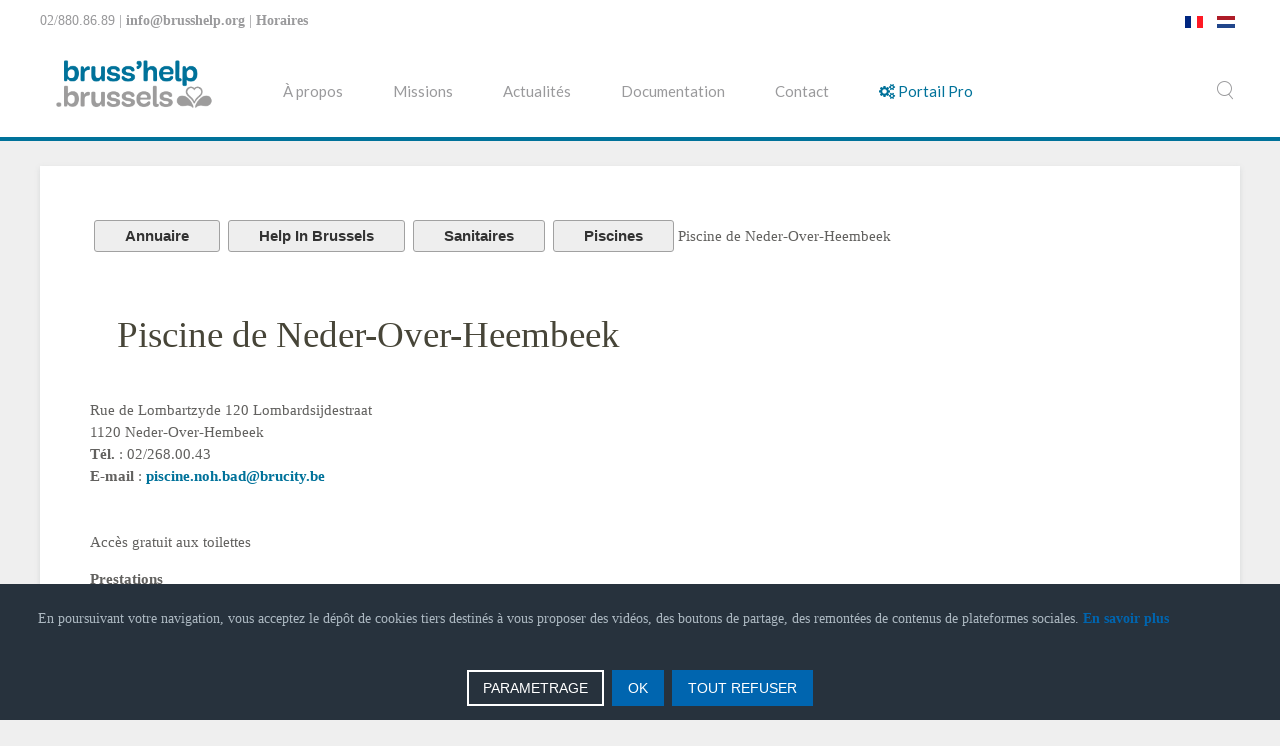

--- FILE ---
content_type: text/html; charset=utf-8
request_url: https://brusshelp.org/index.php/fr/portail-pro/help-in-brussels/joomlannuaire/fiche/361-piscine-de-neder-over-heembeek/16-plan-en-ligne
body_size: 9649
content:
<!DOCTYPE HTML>
<html lang="fr-fr" dir="ltr"  data-config='{"twitter":0,"plusone":0,"facebook":0,"style":"organic"}'>
<meta property="og:image" content="https://www.brusshelp.org/images/BrussHelp_Logo_RVB_2_lignes_-_Couleur.png" />
<head>
  
 <link rel="icon" type="image/png" href="/templates/brusshelp/favicon.png">
<link rel="icon" type="image/x-icon" href="/templates/brusshelp/favicon.ico">
<link rel="apple-touch-icon" href="https://brusshelp.org/images/Module_Accueil_FR.png">
  
 <link href="https://fonts.NotAllowedScript696c8e67946c8googleapis.com/css2?family=Roboto+Slab:wght@300&display=swap" rel="stylesheet">    

<meta charset="utf-8">
<meta http-equiv="X-UA-Compatible" content="IE=edge">
<meta name="viewport" content="width=device-width, initial-scale=1">
<base href="https://brusshelp.org/index.php/fr/portail-pro/help-in-brussels/joomlannuaire/fiche/361-piscine-de-neder-over-heembeek/16-plan-en-ligne" />
	<meta name="description" content="Accès gratuit aux toilettes" />
	<meta name="generator" content="Joomla! - Open Source Content Management" />
	<title>Piscine de Neder-Over-Heembeek</title>
	<link href="https://brusshelp.org/index.php/fr/component/search/?Itemid=1173&amp;layout=item&amp;id=361&amp;format=opensearch" rel="search" title="Valider Plateforme PILS" type="application/opensearchdescription+xml" />
	<link href="/templates/brusshelp/favicon.ico" rel="shortcut icon" type="image/vnd.microsoft.icon" />
	<link href="https://unpkg.com/leaflet@1.3.1/dist/leaflet.css" rel="stylesheet" integrity="sha512-Rksm5RenBEKSKFjgI3a41vrjkw4EVPlJ3+OiI65vTjIdo9brlAacEuKOiQ5OFh7cOI1bkDwLqdLw3Zg0cRJAAQ==" crossorigin="" type="text/css" />
	<link href="/components/com_adirectory/css/leaflet.css" rel="stylesheet" type="text/css" />
	<link href="/components/com_adirectory/css/flexboxgrid.min.css" rel="stylesheet" type="text/css" />
	<link href="https://brusshelp.org/media/com_adirectory/js/slimbox/css/slimbox2.css" rel="stylesheet" type="text/css" />
	<link href="/media/mod_languages/css/template.css?7d654b076f0b3c01307d5bbcdfc7ff7e" rel="stylesheet" type="text/css" />
	<link href="https://brusshelp.org/media/mod_advanced_cookies/css/style_front-end.css" rel="stylesheet" type="text/css" />
	<style type="text/css">
.hob_banner{bottom : 0!important;-webkit-animation-name: animatedown;-webkit-animation-duration: 0.8s;animation-name: animatedown;animation-duration: 0.8s}.hob_banner{background-color: #27323d!important;}.text_banner{color:#acb8c1!important;}.info_link{color:#0065af!important;}#hob_copyright{color:#acb8c1!important;}#hob_copyright a{color:#0065af!important;}.btn_ok{background-color: #0065af!important;border: 2px solid#0065af!important;color:#ffffff!important;}.btn_ok:hover{filter: opacity(50%);background-color: #0065af!important;border: 2px solid#0065af!important;color:#ffffff!important;}.btn_deny{background-color: #0065af!important;border: 2px solid#0065af!important;color:#ffffff!important;}.btn_deny:hover{filter: opacity(50%);background-color: #0065af!important;border: 2px solid#0065af!important;color:#ffffff!important;}.btn_settings{background-color: #27323d!important;border: 2px solid#ffffff!important;color:#ffffff!important;}.btn_settings:hover{filter: opacity(50%);background-color: #27323d!important;border: 2px solid#ffffff!important;color:#ffffff!important;}#setting_btn{background-color: #0065af!important;border: 2px solid#0065af!important;color:#ffffff!important;}.btn_settings:hover{}.hob_modal-header{background-color: #27323d!important;}#modalLabel{color:#acb8c1!important;}#setting{left: 10px; position: fixed;}.hob_modal-content{max-width: 960px;}
	</style>
	<script type="application/json" class="joomla-script-options new">{"csrf.token":"29a9dd6940c674b708b3b7e8e9e4a756","system.paths":{"root":"","base":""},"hobrgpdparams":["1","1","1","1","1","1","1","1","1","1","1","1","1","1","1","1","1"],"hobrgpdexpiration":"30","cookie_validation":false,"service":"[base64]"}</script>
	<script src="https://unpkg.com/leaflet@1.3.1/dist/leaflet.js" integrity="sha512-/Nsx9X4HebavoBvEBuyp3I7od5tA0UzAxs+j83KgC8PU0kgB4XiK4Lfe4y4cgBtaRJQEIFCW+oC506aPT2L1zw==" crossorigin="" type="text/javascript"></script>
	<script src="/media/system/js/mootools-core.js?7d654b076f0b3c01307d5bbcdfc7ff7e" type="text/javascript"></script>
	<script src="/media/system/js/core.js?7d654b076f0b3c01307d5bbcdfc7ff7e" type="text/javascript"></script>
	<script src="/media/jui/js/jquery.min.js?7d654b076f0b3c01307d5bbcdfc7ff7e" type="text/javascript"></script>
	<script src="/media/jui/js/jquery-noconflict.js?7d654b076f0b3c01307d5bbcdfc7ff7e" type="text/javascript"></script>
	<script src="/media/jui/js/jquery-migrate.min.js?7d654b076f0b3c01307d5bbcdfc7ff7e" type="text/javascript"></script>
	<script src="/media/jui/js/bootstrap.min.js?7d654b076f0b3c01307d5bbcdfc7ff7e" type="text/javascript"></script>
	<script src="https://brusshelp.org/media/com_adirectory/js/slimbox/js/slimbox2.js" type="text/javascript"></script>
	<script src="https://brusshelp.org/media/com_adirectory/js/ajaxsearch.js" type="text/javascript"></script>
	<script src="https://brusshelp.org/media/mod_advanced_cookies/js/hobrgpdscript.js" type="text/javascript"></script>
	<script src="/media/widgetkit/uikit2-4929ebb1.js" type="text/javascript"></script>
	<script src="/media/widgetkit/wk-scripts-043511bd.js" type="text/javascript"></script>
	<script type="text/javascript">

        function initmapmap_canvas() {
            
            var provider1 = L.tileLayer('https://cartodb-basemaps-{s}.global.ssl.fastly.net/rastertiles/voyager/{z}/{x}/{y}{r}.png', {attribution: '&copy; Openstreetmap France | &copy; <a href=\'http://www.openstreetmap.org/copyright\'>OpenStreetMap</a>',maxZoom: 19});
            
        var baseLayers = {
            "Carte ": provider1
        }
            map = L.map('map_canvas', 
                {
                    center:[50.8931, 4.37691],zoom:16,layers:[provider1],dragging:true,
                }
            );
            
            
            L.control.layers(baseLayers).addTo(map);
            marker = L.marker([50.8931, 4.37691]).addTo(map);
            
            
            
        }
         document.addEventListener('DOMContentLoaded', function(event) {
            initmapmap_canvas();
        });
        jQuery(function($){ initTooltips(); $("body").on("subform-row-add", initTooltips); function initTooltips (event, container) { container = container || document;$(container).find(".hasTip").tooltip({"html": true,"container": "body"});} });
	</script>
	<meta property="og:title" content="Piscine de Neder-Over-Heembeek"/>
	<meta property="og:type" content="place"/>
	<meta property="og:url" content="https://brusshelp.org/index.php/fr/portail-pro/help-in-brussels/joomlannuaire/fiche/361-piscine-de-neder-over-heembeek/16-plan-en-ligne"/>
	<meta property="og:description" content="Accès gratuit aux toilettes"/>
	<meta property="place:location:latitude" content="50.8931"/>
	<meta property="place:location:longitude" content="4.37691"/>

<link rel="apple-touch-icon-precomposed" href="/templates/brusshelp/apple_touch_icon.png">
<link rel="stylesheet" href="/templates/brusshelp/styles/organic/css/bootstrap.css">
<link rel="stylesheet" href="/templates/brusshelp/styles/organic/css/theme.css">
<link rel="stylesheet" href="/templates/brusshelp/css/custom.css">
<script src="/templates/brusshelp/warp/vendor/uikit/js/uikit.js"></script>
<script src="/templates/brusshelp/warp/vendor/uikit/js/components/autocomplete.js"></script>
<script src="/templates/brusshelp/warp/vendor/uikit/js/components/search.js"></script>
<script src="/templates/brusshelp/warp/vendor/uikit/js/components/tooltip.js"></script>
<script src="/templates/brusshelp/warp/vendor/uikit/js/components/sticky.js"></script>
<script src="/templates/brusshelp/warp/js/social.js"></script>
<script src="/templates/brusshelp/js/theme.js"></script>


  

<style type="text/css">input[name='my_name'] {display: none !important;}</style>
</head>

<body class="tm-noblog">

        <div class="tm-toolbar uk-visible-large">
        <div class="uk-container uk-container-center uk-clearfix">

                        <div class="uk-float-left"><div class="uk-panel">
	<p>02/880.86.89 |&nbsp;<a href="mailto:info@brusshelp.org">info@brusshelp.org</a>&nbsp;| <a href="/index.php/fr/contact/nouscontacter">Horaires</a></p></div></div>
            
                        <div class="uk-float-right"><div class="uk-panel">
	    
<!-- Votre contenu de site ici -->

<button onclick="topFunction()" id="myBtn" title="Remonter en haut" style="display: none; position: fixed; bottom: 20px; right: 30px; z-index: 99; border: none; outline: none; background-color: #00729a; color: white; cursor: pointer; padding: 15px; border-radius: 10px; font-weight: bold; font-size: 20px;">↑</button>

<script>
// Au chargement de la page, on écoute le scroll
window.onscroll = function() {scrollFunction()};

function scrollFunction() {
  // Si l'utilisateur scroll en dessous de 20 pixels de la page, on affiche le bouton
  if (document.body.scrollTop > 20 || document.documentElement.scrollTop > 20) {
    document.getElementById("myBtn").style.display = "block";
  } else {
    document.getElementById("myBtn").style.display = "none";
  }
}

// Fonction pour remonter en haut de la page
function topFunction() {
  document.body.scrollTop = 0; // Pour Safari
  document.documentElement.scrollTop = 0; // Pour Chrome, Firefox, IE et Opera
}
</script>

</div>
<div class="uk-panel">

        



<style type="text/css">

/*<![CDATA[*/

#fbplikebox{display: block;padding: 0;z-index: 99999;position: fixed;}

.fbplbadge {display: block;height: 150px;top: 50%;margin-top: -75px;position: absolute;left: -35px;width: 47px;background-image: url("https://brusshelp.org/modules/mod_ultimatefacebooklikeboxslider/vertical-right.png");background-repeat: no-repeat;overflow: hidden;-webkit-border-top-left-radius: 8px;-webkit-border-bottom-left-radius: 8px;-moz-border-radius-topleft: 8px;-moz-border-radius-bottomleft: 8px;border-top-left-radius: 8px;border-bottom-left-radius: 8px;}

/*]]>*/

</style>

<script type="text/javascript">

/*<![CDATA[*/

    (function(w2b){

        w2b(document).ready(function(){

            var $dur = "medium"; // Duration of Animation

            w2b("#fbplikebox").css({right: -297, "top" : 100 })

            w2b("#fbplikebox").hover(function () {

                w2b(this).stop().animate({

                    right: 0

                }, $dur);

            }, function () {

                w2b(this).stop().animate({

                    right: -297
                }, $dur);

            });

            w2b("#fbplikebox").show();

        });

    })(jQuery);

/*]]>*/

</script>
<div id="fb-root"></div>
<script>(function(d, s, id) {
  var js, fjs = d.getElementsByTagName(s)[0];
  if (d.getElementById(id)) return;
  js = d.createElement(s); js.id = id;
  js.src = "//connect.NotAllowedScript696c8e679643cfacebook.net/en_US/sdk.js#xfbml=1&version=v2.4";
  fjs.parentNode.insertBefore(js, fjs);
}(document, 'script', 'facebook-jssdk'));</script>
<div id="fbplikebox" style="display:none; background-image:url(''">
    <div class="fbplbadge" style="background-image:url('https://brusshelp.org/modules/mod_ultimatefacebooklikeboxslider/vertical-right.png');"></div>
     <div class="fb-page"
                 data-href="https://www.NotAllowedScript696c8e679643cfacebook.com/brusshelp/?ref=py_c" 
                 data-tabs="timeline" 
                 data-show-facepile="true"
                 data-small-header="false" 
                 data-adapt-container-width="true" 
                 data-hide-cover="false"
                 data-width="290"  
                 data-height="550"
           
        style="border:none; overflow:hidden; width:290px; 
        height:550px;background:;" 
        allowtransparency="true">
     </div>
	   

	<!--<div style="font-size: 9px; color: #808080; font-weight: normal; font-family: tahoma,verdana,arial,sans-serif; line-height: 1.28; text-align: right; direction: ltr;"><a href="/" target="_blank" style="color: #808080;" title=""></a></div>-->
</div> </div>
<div class="uk-panel"><div class="mod-languages">

	<ul class="lang-inline" dir="ltr">
									<li class="lang-active">
			<a href="https://brusshelp.org/index.php/fr/portail-pro/help-in-brussels/joomlannuaire/fiche/361-piscine-de-neder-over-heembeek/16-plan-en-ligne">
												<img src="/media/mod_languages/images/fr.gif" alt="Français" title="Français" />										</a>
			</li>
								<li>
			<a href="/index.php/nl/portail-pro/help-in-brussels/joomlannuaire/defaut/16-plan-en-ligne">
												<img src="/media/mod_languages/images/nl.gif" alt="Nederlands" title="Nederlands" />										</a>
			</li>
				</ul>

</div>
</div></div>
                          
        </div>
    </div>
    
        <div class="tm-navbar" data-uk-sticky="{media: 768}" >

        <div class="uk-navbar">
    <div class="tm-headerbar tm-headerbar-default uk-container uk-container-center uk-flex uk-flex-space-between">
        <div class="uk-flex uk-flex-middle">

                        <a class="tm-logo uk-visible-large" href="https://brusshelp.org">
	<p><img src="/images/BrussHelp_Logo_RVB_2_lignes_-_Couleur.png" alt="BrussHelp Logo RVB 2 lignes Couleur" width="188" height="77" /></p></a>
            
                        <a class="tm-logo-small uk-hidden-large" href="https://brusshelp.org">
	<p><img src="/images/BrussHelp_Logo_RVB_2_lignes_-_Couleur.png" alt="BrussHelp Logo RVB 2 lignes Couleur" width="188" height="77" /></p></a>
            
                        <nav class="uk-visible-large">
                <ul class="uk-navbar-nav uk-hidden-small"><li><a href="/index.php/fr/a-propos">À propos</a></li><li class="uk-parent" data-uk-dropdown="{'preventflip':'y'}" aria-haspopup="true" aria-expanded="false"><a href="/index.php/fr/missions2" class="prtpro">Missions</a><div class="uk-dropdown uk-dropdown-navbar uk-dropdown-width-1"><div class="uk-grid uk-dropdown-grid"><div class="uk-width-1-1"><ul class="uk-nav uk-nav-navbar"><li><a href="/index.php/fr/missions/analyse">Analyse</a></li><li><a href="/index.php/fr/missions/coordination">Coordination</a></li><li><a href="/index.php/fr/missions/orientation">Orientation</a></li></ul></div></div></div></li><li><a href="/index.php/fr/actualites">Actualités</a></li><li><a href="/index.php/fr/documentation2">Documentation</a></li><li class="uk-parent" data-uk-dropdown="{'preventflip':'y'}" aria-haspopup="true" aria-expanded="false"><a href="/index.php/fr/contact/contacts-fr">Contact</a><div class="uk-dropdown uk-dropdown-navbar uk-dropdown-width-1"><div class="uk-grid uk-dropdown-grid"><div class="uk-width-1-1"><ul class="uk-nav uk-nav-navbar"><li><a href="/index.php/fr/contact/nouscontacter">Nous contacter</a></li><li><a href="/index.php/fr/contact/job">Job</a></li></ul></div></div></div></li><li class="uk-parent uk-active" data-uk-dropdown="{'preventflip':'y'}" aria-haspopup="true" aria-expanded="false"><a href="/index.php/fr/portail-pro2" class="prtpro"><i class="uk-icon-cogs"></i> Portail Pro</a><div class="uk-dropdown uk-dropdown-navbar uk-dropdown-width-1" style="min-width: 300px; max-width: 300px; width:300px;"><div class="uk-grid uk-dropdown-grid"><div class="uk-width-1-1"><ul class="uk-nav uk-nav-navbar"><li><a href="/index.php/fr/portail-pro/monitoring">Se connecter</a></li><li><a href="/index.php/fr/bienvenue-sur-le-portail-36-bis">36 bis</a></li><li class="uk-active"><a href="/index.php/fr/portail-pro/help-in-brussels/joomlannuaire/defaut/16-plan-en-ligne">Help In Brussels</a></li><li><a href="/index.php/fr/portail-pro/circulaires-brusshelp">Circulaires Bruss'help</a></li><li><a href="/index.php/fr/portail-pro/newsletter">Newsletter</a></li><li><a href="https://brusshelp.org/images/Plan_papier_2019_online.pdf">Plan papier</a></li><li><a href="/index.php/fr/portail-pro/acces-aux-sanitaires/plan/defaut/15-sanitaires?maptype=cat&amp;mapid=0" class="dispub">Accès aux sanitaires</a></li></ul></div></div></div></li></ul>            </nav>
                    </div>
                            <div class="uk-flex uk-flex-middle uk-flex-right">
                                        <div class="uk-visible-large">
                        
<form id="search-97-696c8e678f835" class="uk-search" action="/index.php/fr/portail-pro/help-in-brussels/joomlannuaire/defaut/16-plan-en-ligne" method="post" data-uk-search="{'source': '/index.php/fr/component/search/?tmpl=raw&amp;type=json&amp;ordering=&amp;searchphrase=all', 'param': 'searchword', 'msgResultsHeader': 'Résultats de recherche', 'msgMoreResults': 'Plus de résultats', 'msgNoResults': 'Aucun résultat trouvé', flipDropdown: 1}">
	<input class="uk-search-field" type="text" name="searchword" placeholder="Rechercher...">
	<input type="hidden" name="task"   value="search">
	<input type="hidden" name="option" value="com_search">
	<input type="hidden" name="Itemid" value="1173">
<input type="hidden" name="fe9f7fcb9630a85c8bcf22bed864f312" value="1768722023"/></form>
                    </div>
                </div>
                
                                    <a href="#offcanvas" class="uk-navbar-toggle uk-hidden-large" data-uk-offcanvas></a>
                                </div>
</div>

    </div>
    	
	
        
    <div class="uk-container uk-container-center">
	
        
        
        
                <div id="tm-main" class="uk-grid" data-uk-grid-match data-uk-grid-margin>

                        <div class="tm-main uk-width-large-1-1">

                
                                <main id="tm-content" class="tm-content">

                    
                    <div id="system-message-container">
</div>
<div id="adirectory" class="">
		<div class="breadcrumbs"><ul><li><a href='/index.php/fr/portail-pro/help-in-brussels/joomlannuaire/defaut/16-plan-en-ligne'>Annuaire</a></li><li><a href='/index.php/fr/portail-pro/help-in-brussels/joomlannuaire/defaut/16-plan-en-ligne'>Help In Brussels</a></li><li><a href='/index.php/fr/portail-pro/help-in-brussels/joomlannuaire/defaut/97-sanitaires'>Sanitaires</a></li><li><a href='/index.php/fr/portail-pro/help-in-brussels/joomlannuaire/defaut/68-piscines'>Piscines</a></li><li>Piscine de Neder-Over-Heembeek</li></ul></div>
		<h2>Piscine de Neder-Over-Heembeek</h2>
		
<div class="icons">
	
		
	</div>
	<div class="item">
					    	<div id="contact">
				    			    			    		<span class="address1">Rue de Lombartzyde 120 Lombardsijdestraat</span><br/>
		    		
		    			    			    		<span class="town">1120 Neder-Over-Hembeek</span><br/>
		    			    		    		    			    		<span class="tel"><strong>Tél.</strong> : 02/268.00.43</span><br/>    	
		    						    					<div class="weblinks">
											<span class="email">
								<strong>E-mail</strong> : <a href='mailto:piscine.noh.bad@brucity.be?subject='>piscine.noh.bad@brucity.be</a>
							</span><br/>
														</div>
						    	</div>
			</br>
			    	    
	    		    		<div class="description"><p><br />Accès gratuit aux toilettes</p></div>
	    	 	
				    <div id="pictos">
			    <strong>Prestations</strong><br/><img class="hasTip" src="/components/com_adirectory/images/pictos/Piscine.png" alt="Piscines" title="Piscines"/>		    </div></br>
		   
	    		    			    	</br>
				<div class="opening">
		    		<strong>Horaires d'ouverture</strong>
		    					    		<div class="openingdetails">
			    			<ul>
<li>lundi de 7h30 à 21h</li>
<li>du mardi au samedi de 7h30 à 19h30</li>
<li>dimanche de 7h30 à 19h</li>
</ul>			    		</div>
			    			    	</div>
			
						<div id="map_canvas" style="width:100%; height:400px;"></div>		    	</div>
    </div>

                </main>
                
                
            </div>
            
                                    
        </div>
        
        
        
        
        
    </div>

    
    
    <footer id="tm-footer" class="tm-footer uk-position-relative ">

        <div class="uk-container uk-container-center">

            <div class="uk-flex uk-flex-middle uk-flex-space-between uk-text-center-small">

                <div class="tm-footer-left">
                    					<p style="text-align: left;">Copyright © 2024 Bruss'help | All rights reserved<br />Website & applications designed by <a href="mailto:steven@brusshelp.org">Steven D'Heygere</a> | Resp. IT Bruss'help</p>
                    
                </div>

                                <a class="tm-totop-scroller" data-uk-smooth-scroll href="#"></a>
                
                <div class="tm-footer-right">
                    <div class="uk-panel">
	<p style="text-align: right;">&nbsp;<br />BRUSS'HELP | RUE DE L'ASSOCIATION 15 - BRUXELLES</p>
<p>&nbsp;<img src="/images/Logo-COCOM_NL-FR.png" alt="Logo COCOM NL FR" width="210" height="37" />&nbsp; &nbsp;<img src="/images/logo-region-bruxelles-capitale-black.fr.png" alt="logo region bruxelles capitale black.fr" width="210" height="35" />&nbsp; &nbsp; &nbsp;<img src="/images/logo-safe-brussels.png" alt="logo safe brussels" width="171" height="29" style="margin-top: 15px;" /><br /><br /></p></div>
<div class="uk-panel">
<div class="custom">
    
    <div id="cookie_banner" class="hob_banner">
        <div class="block_1">
            <p class="text_banner">En poursuivant votre navigation, vous acceptez le dépôt de cookies tiers destinés à vous proposer des vidéos, des boutons de partage, des remontées de contenus de plateformes sociales. <a class="info_link" href="#">En savoir plus</a></p><br/>
        </div>
        <div class="block_2">
            <button id="hob_Modal_btn" class="button_custom btn_settings"
                    class="button_custom btn_settings">PARAMETRAGE</button>

            <button id="accept_all_g"
                    class="button_custom btn_ok">OK</button>
            <button id="refuse_all_g" class="button_custom btn_deny"
                    aria-hidden="true">TOUT REFUSER</button>
        </div>
    </div>
    <div id="setting">
        <button id="setting_btn" class="button_custom">
            COOKIES        </button>
    </div>
    </div>
<!-- The Modal -->
<div id="hob_Modal" class="hob_modal">

    <!-- Modal content -->
    <div class="hob_modal-content">
        <div class="hob_modal-header">
            <h3 id="modalLabel">Paramétrages de cookies</h3>
            <span class="hob_close">&times;</span>
        </div>
        <div class="hob_modal-body">
            <div class="tab">
                <button class="tablinks" onclick="openCookie(event, 'cookies1')"
                        id="defaultOpen">Cookies fonctionnels                </button>
                <button class="tablinks"
                        onclick="openCookie(event, 'cookies2')">Mesure d'audience</button>
                <button class="tablinks"
                        onclick="openCookie(event, 'cookies3')">Contenus interactifs</button>
                <button class="tablinks"
                        onclick="openCookie(event, 'cookies4')">Réseaux sociaux/Vidéos</button>
                <button class="tablinks"
                        onclick="openCookie(event, 'cookies5')">Autres cookies</button>
                                                    <button class="tablinks"
                            onclick="openCookie(event, 'cookies6')">Session</button>
            </div>

            <div id="cookies1" class="tabcontent">
                <h3>Cookies fonctionnels</h3>
                <div><p>Ce site utilise des cookies pour assurer son bon fonctionnement et ne peuvent pas être désactivés de nos systèmes. Nous ne les utilisons pas à des fins publicitaires. Si ces cookies sont bloqués, certaines parties du site ne pourront pas fonctionner.</p></div>

                    <span style="display: none;" class="switch">
                    <input style="display: none;" id="param_switch_1" hidden checked type="checkbox"/>
                    <label style="display: none;" for="param_switch_1" hidden class="hob_modal_slider round"></label>
                    </span>
            </div>

            <div id="cookies2" class="tabcontent">
                <h3>Mesure d'audience</h3>
                <p><p>Ce site utilise des cookies de mesure et d’analyse d’audience, tels que Google Analytics et Google Ads, afin d’évaluer et d’améliorer notre site internet.</p></p>
                    <span class="switch">
                        <input id="param_switch_2" type="checkbox"/>
                    <label for="param_switch_2" class="hob_modal_slider round"></label>
                    </span>
                <ul class="unstyled service_list">                        <li class="service_intro">Google Analytics <button type="button" class="btn hob_googleanalytics">+</button>
                            <div style="display: none;" id="hob_googleanalytics" class="collapse_text"> <br/>
                            	<a style="color: #0065af!important;" href="https://policies.google.com/technologies/cookies?hl=fr">
                            		Voir le site officiel                            	</a>
                            </div>
                        </li>
                                        	                        <li class="service_intro">&#71;oogle Ads <button type="button" class="btn hob_googleads">+</button>
							<div style="display: none;" id="hob_googleads" class="collapse_text"> <br/>
                            	<a style="color: #0065af!important;" href="https://policies.google.com/technologies/cookies?hl=fr">
                            		Voir le site officiel                            	</a>
                            </div>
                        </li>
                                     </ul>
            </div>
            <div id="cookies3" class="tabcontent">
                <h3>Contenus interactifs</h3>
                <p><p>Ce site utilise des composants tiers, tels que NotAllowedScript696c8e67961f1ReCAPTCHA, Google NotAllowedScript696c8e679611eMaps, MailChimp ou Calameo, qui peuvent déposer des cookies sur votre machine. Si vous décider de bloquer un composant, le contenu ne s’affichera pas</p></p>
                <div>
                    <span class="switch">
                        <input id="param_switch_3" type="checkbox"/>
                        <label for="param_switch_3" class="hob_modal_slider round"></label>
                    </span>
                </div>
                <ul class="unstyled service_list"><li class="service_intro">&#71;oogle &#77;aps 
                                                   <button type="button" class="btn hob_google_maps">+</button>
                                                   <div style="display: none;" id="hob_google_maps" class="collapse_text"> Pour en savoir plus, cliquez sur le lien. <br/>
                                                   <a style="color: #0065af!important;" href="https://policies.google.com/technologies/cookies?hl=fr">Voir le site officiel</a>
                                                   </div>
                                                   </li><li class="service_intro">Calameo 
                                                 <button type="button" class="btn hob_calameo" >+</button>
                                                   <div style="display: none;" id="hob_calameo" class="collapse_text"> Pour en savoir plus, cliquez sur le lien.<br/>
                                                    <a style="color: #0065af!important;" href="https://fr.NotAllowedScript696c8e679619ccalameo.com/privacy#what">Voir le site officiel</a></div></li><li class="service_intro">re&#67;aptcha V2
                                                 <button type="button" class="btn hob_recaptchav2">+</button>
                                                   <div style="display: none;" id="hob_recaptchav2" class="collapse_text"> Pour en savoir plus, cliquez sur le lien.<br/>
                                                   <a style="color: #0065af!important;" href="https://policies.google.com/technologies/cookies?hl=fr">Voir le site officiel</a></div></li><li class="service_intro">re&#67;aptcha V3 <button type="button" class="btn hob_recaptchav3">+</button>
                                                   <div style="display: none;" id="hob_recaptchav3" class="collapse_text"> Pour en savoir plus, cliquez sur le lien.<br/>
                                                   <a style="color: #0065af!important;" href="https://policies.google.com/technologies/cookies?hl=fr">Voir le site officiel</a> </div></li><li class="service_intro">ChatBot <button type="button" class="btn hob_chatbot">+</button>
                                                   <div style="display: none;" id="hob_chatbot" class="collapse_text"> Texte de description ChatBot </div></li><li class="service_intro">MailChimp <button type="button" class="btn hob_mailchimp">+</button>
                                                   <div style="display: none;" id="hob_mailchimp" class="collapse_text"> Pour en savoir plus, cliquez sur le lien.<br/>
                                                    <a style="color: #0065af!important;" href="https://NotAllowedScript696c8e67963f3mailchimp.com/legal/privacy/">Voir le site officiel</a></div></li></ul>

            </div>
            <div id="cookies4" class="tabcontent">
                <h3>Réseaux sociaux/Vidéos</h3>
                <p><p>Des plug-ins de réseaux sociaux et de vidéos, qui exploitent des cookies, sont présents sur ce site web. Ils permettent d’améliorer la convivialité et la promotion du site grâce à différentes interactions sociales.</p></p>
                <div>
                    <span class="switch">
                        <input id="param_switch_4" type="checkbox"/>
                        <label for="param_switch_4" class="hob_modal_slider round"></label>
                    </span>
                </div>
                <ul class="unstyled service_list"><li class="service_intro">Facebook
                                                    <button type="button" class="btn hob_facebook">+</button>
                                                       <div style="display: none;" id="hob_facebook" class="collapse_text"> Pour en savoir plus, cliquez sur le lien.<br/>
                                                       <a style="color: #0065af!important;" href="https://www.NotAllowedScript696c8e679643cfacebook.com/policies/cookies/">Voir le site officiel</a></div></li><li class="service_intro">Twitter
                                                    <button type="button" class="btn hob_twitter">+</button>
                                                       <div style="display: none;" id="hob_twitter" class="collapse_text"> Pour en savoir plus, cliquez sur le lien.<br/>
                                                        <a style="color: #0065af!important;" href="https://help.NotAllowedScript696c8e67965a0twitter.com/fr/rules-and-policies/twitter-cookies">Voir le site officiel</a></div></li><li class="service_intro">&#71;ooglePlus
                                                    <button type="button" class="btn hob_googleplus">+</button>
                                                       <div style="display: none;" id="hob_googleplus" class="collapse_text"> Pour en savoir plus, cliquez sur le lien.<br/>
                                                       <a style="color: #0065af!important;" href="https://policies.google.com/technologies/cookies?hl=fr">Voir le site officiel</a> </div></li><li class="service_intro">LinkedIn
                                                    <button type="button" class="btn hob_linkedin">+</button>
                                                       <div style="display: none;" id="hob_linkedin" class="collapse_text"> Pour en savoir plus, cliquez sur le lien.<br/>
                                                        <a style="color: #0065af!important;" href="https://www.NotAllowedScript696c8e679654alinkedin.com/legal/cookie-policy">Voir le site officiel</a></div></li><li class="service_intro">Pinterest
                                                    <button type="button" class="btn hob_pintrest">+</button>
                                                       <div style="display: none;" id="hob_pintrest" class="collapse_text"> Pour en savoir plus, cliquez sur le lien.<br/>
                                                       <a style="color: #0065af!important;" href="https://policy.NotAllowedScript696c8e67967aepinterest.com/fr/cookies">Voir le site officiel</a></div></li><li class="service_intro">Instagram
                                                    <button type="button" class="btn hob_instagram">+</button>
                                                       <div style="display: none;" id="hob_instagram" class="collapse_text"> Pour en savoir plus, cliquez sur le lien.<br/>
                                                        <a style="color: #0065af!important;" href="https://help.NotAllowedScript696c8e679672finstagram.com/1896641480634370">Voir le site officiel</a></div></li><li class="service_intro">YouTube
                                                    <button type="button" class="btn hob_youtube">+</button>
                                                       <div style="display: none;" id="hob_youtube" class="collapse_text"> Pour en savoir plus, cliquez sur le lien.<br/>
                                                       <a style="color: #0065af!important;" href="https://policies.google.com/technologies/cookies?hl=fr">Voir le site officiel</a></div></li><li class="service_intro">Vimeo
                                                    <button type="button" class="btn hob_vimeo">+</button>
                                                       <div style="display: none;" id="hob_vimeo" class="collapse_text"> Pour en savoir plus, cliquez sur le lien.<br/>
                                                        <a style="color: #0065af!important;" href="https://NotAllowedScript696c8e679685avimeo.com/cookie_policy">Voir le site officiel</a></div></li><li class="service_intro">Dailymotion
                                                    <button type="button" class="btn hob_dailymotion">+</button>
                                                       <div style="display: none;" id="hob_dailymotion" class="collapse_text"> Pour en savoir plus, cliquez sur le lien.<br/>
                                                       <a style="color: #0065af!important;" href="https://www.NotAllowedScript696c8e679689fdailymotion.com/legal/cookiemanagement">Voir le site officiel</a></div></li></ul>
            </div>
            

            <div id="cookies6" class="tabcontent">
                <div>
                <h3>Session</h3>
                </div>
                <div>
                    <div class="alert alert-warning">
                                <button type="button" class="close" data-dismiss="alert">&times;</button>
                               Veuillez vous connecter pour voir vos activités!
                              </div>                </div>
            </div>

            <div id="cookies5" class="tabcontent">
                <h3>Autres cookies</h3>
                <p><p>Ce CMS Joomla utilise un certain nombre de cookies pour gérer par exemple les sessions utilisateurs.</p></p>
                <span class="switch">
                    <input id="param_switch_5" type="checkbox"/>
                    <label for="param_switch_5" class="hob_modal_slider round"></label>
                </span>
            </div>
        </div>
        
        <div id="hob_feet" class="hob_modal-footer">
            <button id="accept_all"
                    class="button_custom accepter_tous">Accepter tous cookies</button>
            <button id="refuse_all" class="button_custom refuse_tous"
                    aria-hidden="true">Refuser tous cookies</button>
            <button id="validation"
                    class="button_custom valider">Valider</button>
        </div>
    </div>
</div>
<script>
    function openCookie(evt, cookieName) {
        var i;
        var tabcontent = document.getElementsByClassName("tabcontent");
        for (i = 0; i < tabcontent.length; i++) {
            tabcontent[i].style.display = "none";
        }
        var tablinks = document.getElementsByClassName("tablinks");
        for (i = 0; i < tablinks.length; i++) {
            tablinks[i].className = tablinks[i].className.replace(" active", "");
        }
        document.getElementById(cookieName).style.display = "block";
        evt.currentTarget.className += " active";
    }
    document.getElementById('cookies1').style.display = "block";
</script></div>                </div>

                
            </div>

        </div>

    </footer>
    
    <!-- Global site tag (gtag.js) - Google Analytics -->
<script async src="https://www.NotAllowedScript696c8e679464bgoogletagmanager.com/gtag/js?id=UA-69263309-13"></script>
<script>
  window.dataLayer = window.dataLayer || [];
  function gtag(){dataLayer.push(arguments);}
  gtag('js', new Date());

  gtag('config', 'UA-69263309-13');
</script>

<script>
jQuery(function($) {
    //let the javascript 'click' that link every 3000 milliseconds.  
    var autoplayer = $('#autoplayer'),
        interval = setInterval(function() {
            autoplayer.trigger('click');
        }, 5000);
    //stop the autoplay when user starts to interact with switcher  
    $('[data-uk-tab], .uk-switcher').on('mouseenter', function () {
        clearInterval(interval);
    });
    //restarts the autoplay when user stops interaction with switcher  
    $('[data-uk-tab], .uk-switcher').on('mouseleave', function () {
        interval = setInterval(function() {
            autoplayer.trigger('click');
        }, 5000);
    });
});
</script>
<script async defer src="https://NotAllowedScript696c8e679611emaps.NotAllowedScript696c8e67946c8googleapis.com/NotAllowedScript696c8e679611emaps/api/js?key=AIzaSyDg52MxkH8uAdZyseE-jjmlCsF1YSHryv0&callback=initMap"
  type="text/javascript"></script>


        <div id="offcanvas" class="uk-offcanvas">
        <div class="uk-offcanvas-bar uk-offcanvas-bar-flip"><ul class="uk-nav uk-nav-offcanvas"><li><a href="/index.php/fr/a-propos">À propos</a></li><li class="uk-parent"><a href="/index.php/fr/missions2" class="prtpro">Missions</a><ul class="uk-nav-sub"><li><a href="/index.php/fr/missions/analyse">Analyse</a></li><li><a href="/index.php/fr/missions/coordination">Coordination</a></li><li><a href="/index.php/fr/missions/orientation">Orientation</a></li></ul></li><li><a href="/index.php/fr/actualites">Actualités</a></li><li><a href="/index.php/fr/documentation2">Documentation</a></li><li class="uk-parent"><a href="/index.php/fr/contact/contacts-fr">Contact</a><ul class="uk-nav-sub"><li><a href="/index.php/fr/contact/nouscontacter">Nous contacter</a></li><li><a href="/index.php/fr/contact/job">Job</a></li></ul></li><li class="uk-parent uk-active"><a href="/index.php/fr/portail-pro2" class="prtpro"><i class="uk-icon-cogs"></i> Portail Pro</a><ul class="uk-nav-sub"><li><a href="/index.php/fr/portail-pro/monitoring">Se connecter</a></li><li><a href="/index.php/fr/bienvenue-sur-le-portail-36-bis">36 bis</a></li><li class="uk-active"><a href="/index.php/fr/portail-pro/help-in-brussels/joomlannuaire/defaut/16-plan-en-ligne">Help In Brussels</a></li><li><a href="/index.php/fr/portail-pro/circulaires-brusshelp">Circulaires Bruss'help</a></li><li><a href="/index.php/fr/portail-pro/newsletter">Newsletter</a></li><li><a href="https://brusshelp.org/images/Plan_papier_2019_online.pdf">Plan papier</a></li><li><a href="/index.php/fr/portail-pro/acces-aux-sanitaires/plan/defaut/15-sanitaires?maptype=cat&amp;mapid=0" class="dispub">Accès aux sanitaires</a></li></ul></li></ul></div>
    </div>
     <script async defer src="https://NotAllowedScript696c8e679611emaps.NotAllowedScript696c8e67946c8googleapis.com/NotAllowedScript696c8e679611emaps/api/js?key=AIzaSyA0OuhrnCJ8apLuY0RHXRp4e377EpcimsQ&callback=initMap"
  type="text/javascript"></script>
  
</body>
</html>


--- FILE ---
content_type: text/css
request_url: https://brusshelp.org/templates/brusshelp/css/custom.css
body_size: 3053
content:
/* Copyright (C) YOOtheme GmbH, YOOtheme Proprietary Use License (http://www.yootheme.com/license) */

/* ========================================================================
   Use this file to add custom CSS easily
 ========================================================================== */


.catlist{

margin: 0;
    padding: 0;
}
#cats {
    margin-bottom: 5px;
    display: inline-block;
    margin: 5px;
    border: 1px solid;
    box-shadow: 0px 0px 2px #1c1a19;
    width: 205px;
    height: 205px;
    border-radius: 3px;
    background: #00729a;
}



#cats img {margin-top: 39px;}

#cats a {
        color: white;
        position: absolute;
        width: 205px;
        text-align: center;
        padding: 8px 0px 8px 0px;
}





.tm-article-container img {
    /* float: left; */
    /* width: 290px; */
    margin-right: 10px;
   
    padding: 4px;
}
.adirectory{
padding:0;
}
#leaflet-top leaflet-right{
display:none;	
}
#adirectory h2 {
    clear: both;
    
}

.hasTip {padding-right:5px;padding-left: 20px;}	
/* .pictotext{display:none;} */
.picto{display: inline-block;
padding-left: ;
width: 33.33333333333333%;
background: ;}

.affiner{
	
background: #9a9a9c;
color: #333;
padding: 12px;
width: 145px;
border: 1px solid gray;
font-weight: bold;
margin: 5px;
border-radius: 3px;	
display: inline-block;
	
}

/* Layout - Sprocket Strips - Core */
.sprocket-strips-p {position: relative;}
.sprocket-strips-p:after {display: table;content: "";*zoom: 1;clear: both;}
.sprocket-strips-p-container {list-style: none !important;overflow: hidden;padding: 0;margin: 0 -1%;}
.sprocket-strips-p-container:before, .sprocket-strips-p-container:after {content: "";display: table;line-height: 0;}

/* Layout - Sprocket Strips - Items */
.sprocket-strips-p-item {background-size: cover;border-radius: 2px;}
.sprocket-strips-p-item img {float: left;margin-right: 15px;margin-bottom: 15px;}
.sprocket-strips-p-content {z-index: 2;margin: 15px 0;}
.sprocket-strips-p-title {margin-top: 0;}
.sprocket-strips-p-text {display: block;}
.sprocket-strips-p-content .readon {display: inline-block;margin-top: 15px;}
.sprocket-strips-p-block {display: inline-block;vertical-align: top;margin: 1% -4px 1% 0;box-sizing: border-box;padding: 0 1%;}
.cols-1 .sprocket-strips-p-block {width: 100%;}
.cols-2 .sprocket-strips-p-block {width: 50%;}
.cols-3 .sprocket-strips-p-block {width: 33.33%;}
.cols-4 .sprocket-strips-p-block {width: 25%;}
.cols-5 .sprocket-strips-p-block {width: 20%;}
.cols-6 .sprocket-strips-p-block {width: 16.6667%;}
.cols-7 .sprocket-strips-p-block {width: 14.2555%;}
.cols-8 .sprocket-strips-p-block {width: 12.5%;}
.cols-9 .sprocket-strips-p-block {width: 11.11%;}
.cols-10 .sprocket-strips-p-block {width: 10%;}
.cols-11 .sprocket-strips-p-block {width: 9.09%;}
.cols-12 .sprocket-strips-p-block {width: 8.33%;}

@media (min-width: 481px) and (max-width: 767px) {
  .sprocket-strips-p-container .sprocket-strips-p-block {width: 50%;}
}

@media (max-width: 480px) {
	.sprocket-strips-p-container .sprocket-strips-p-block {width: 100%;float: none;}
}

/* Layout - Sprocket Strips - Navigation */
.sprocket-strips-p-nav {display: table;width: 100%;padding: 5px;}
.sprocket-strips-p-pagination {display: table-cell;vertical-align: middle;}
.sprocket-strips-p-pagination ul {float: left;margin: 0 !important;padding: 0 !important;}
.sprocket-strips-p-pagination li {display: inline-block;padding: 4px !important;opacity: 0.3;border-radius: 1em;cursor: pointer;}
.sprocket-strips-p-pagination li.active {opacity: 1;}
.sprocket-strips-p-pagination li span {display: none;font-size: 0.85em;line-height: 1em;}
.sprocket-strips-p-pagination-hidden {display: none;}
.sprocket-strips-p-arrows {display: table-cell;vertical-align: middle;}
.sprocket-strips-p-arrow ul {float: right;margin: 0 !important;padding: 0 !important;}
.sprocket-strips-p-arrows .arrow {display: block;width: 22px;height:22px;border-radius: 1em;opacity: 0.7;cursor: pointer;float: right;margin-left: 5px;text-align: center;font-size: 2em;position: relative;}
.sprocket-strips-p-arrows .arrow:hover {opacity: 1;}
.sprocket-strips-p-arrows .arrow:before {content: '';width: 0;height: 0;position: absolute;top: 50%;margin-top: -5px;border-top: 5px solid transparent;border-bottom: 5px solid transparent;}
.sprocket-strips-p-arrows .prev:before {left: 50%;margin-left: -3px;border-right: 5px solid;}
.sprocket-strips-p-arrows .next:before {right: 50%;margin-right: -3px;border-left: 5px solid;}

/* Layout - Sprocket Strips - Colors */
.sprocket-strips-p-pagination li {background: #000;color: #fff;}
.sprocket-strips-p-arrows .arrow {background: #ccc;color: #222;border-color: #303030;}

/* Spinner */
.sprocket-strips-p-overlay {display: none;position: absolute;margin-top: -66px;top:50%;left:0;right:0;bottom:0;background-color:transparent;z-index:5;}
.sprocket-strips-p-overlay .css-loader-wrapper {width: 60px;height:60px;margin: 0 auto;padding: 20px;background-color: rgba(0, 0, 0, 0.7);box-shadow:0 0 5px rgba(0, 0, 0, 0.4) inset,1px 1px 1px rgba(255, 255, 255, 0.1);border-radius:1em;}
.sprocket-strips-p.loading .sprocket-strips-p-overlay {display: block;}
.sprocket-strips-p-overlay .css-loader {display: block;margin: 0 auto;font-size: 10px;position: relative;text-indent: -9999em;border-top: 8px solid rgba(255, 255, 255, 0.2);border-right: 8px solid rgba(255, 255, 255, 0.2);border-bottom: 8px solid rgba(255, 255, 255, 0.2);border-left: 8px solid #ffffff;-webkit-animation: loader 1.1s infinite linear;animation: loader 1.1s infinite linear;}
.sprocket-strips-p-overlay .css-loader {border-radius: 50%;width: 44px;height: 44px;}

@-webkit-keyframes loader {
  0% {
    -webkit-transform: rotate(0deg);
    transform: rotate(0deg);
  }
  100% {
    -webkit-transform: rotate(360deg);
    transform: rotate(360deg);
  }
}
@keyframes loader {
  0% {
    -webkit-transform: rotate(0deg);
    transform: rotate(0deg);
  }
  100% {
    -webkit-transform: rotate(360deg);
    transform: rotate(360deg);
  }
}


textarea {width:100%;height:140px;}

#listFiches{
  border-bottom:1px solid gray;
  min-height:82px;
 }

.readon{    float: right;
    background: #00729a;
    color: white;
    padding: 7px;
    margin-top: -13px;}

@media (max-width: 800px) {
#listFiches{
  border-bottom:none;
  min-height:100%;
 }	
  .readon{float:left;
  background: #00729a;
    color: white;
    padding: 5px;
    margin-top: 0}
}

.breadcrumbs ul {
	padding: 0; margin: 0;
	
}
.breadcrumbs li {
	display: inline;
	list-style: none;
	padding-right: 0px;
}
.breadcrumbs a {
	display: inline-block;
	background: #eeeeee; /* Old browsers */
	background: -moz-linear-gradient(top, #eeeeee 0%, #eeeeee 100%); /* FF3.6+ */
	background: -webkit-gradient(linear, left top, left bottom, color-stop(0%,#eeeeee), color-stop(100%,#eeeeee)); /* Chrome,Safari4+ */
	background: -webkit-linear-gradient(top, #eeeeee 0%,#eeeeee 100%); /* Chrome10+,Safari5.1+ */
	background: -o-linear-gradient(top, #eeeeee 0%,#eeeeee 100%); /* Opera11.10+ */
	background: -ms-linear-gradient(top, #eeeeee 0%,#eeeeee 100%); /* IE10+ */
	filter: progid:DXImageTransform.Microsoft.gradient( startColorstr='#eeeeee', endColorstr='#eeeeee',GradientType=0 ); /* IE6-9 */
	background: linear-gradient(top, #eeeeee 0%,#eeeeee 100%); /* W3C */
	border: 1px solid #a1a1a1;
	padding: 0 2em;
	margin: 4px;
	font: bold 1em/2em Arial, Helvetica;
	text-decoration: none;
	color: #333;
	-moz-border-radius: .2em;
	-webkit-border-radius: .2em;
	border-radius: .2em;
}

.catmaplink{
	
	background: #efefef;
    padding: 5px;
    border: 1px solid;
	
}
.optional{display:none;}

.acymailing_unsub{color:#828282;}

 a:visited {
        color: #red;
      }

a:link {
        color: #red;
      }


.jobpage .tm-article-container .uk-margin-top-remove {
    margin-top: 0 !important;
    color: white;
}

.jobpage .tm-article-container .uk-margin-large-bottom {
    margin-bottom: 30px !important;
    background-color: #00729a;
    padding-top: 19px;
    padding-bottom: 23px;
}

.resumJob {
    background: #e67518;
    color: white;
    padding: 17px;
    width: 50%;
    float: right;
}

@media only screen and (min-width: 768px) {

* { box-sizing: border-box; }

.timeline h2 {
	color:#0081A8;
}

.timeline {
  position: relative;
  width: 100%;
  max-width: 900px;
  margin: 0 auto;
  padding: 40px 60px;
}
.timeline:after {
  content: "";
  position: absolute;
  top: 20px;
  bottom: 20px;
  left: 50%;
  width: 8px;
  background: #ff7526;
  border-radius: 3px;
  z-index: 1;
}

.timeline article {
  position: relative;
  background: #eeeeee;
  width: calc( 50% - 40px );
  padding: 15px;
}
.timeline article + article {
  margin-top: 20px;
}
.timeline article:before {
  content: "";
  display: block;
  position: absolute;
  top: 0;
  left: calc( 100% + 26px );
  background: #d6d6d6;
  width: 24px;
  height: 24px;
  border: 6px #ff7526 solid;
  border-radius: 50%;
  z-index: 2;
}
.timeline article:after {
  content: "";
  position: absolute;
  top: 0;
  left: 100%;
  width: 0;
  height: 0;
  border-top: 20px solid transparent;
  border-left: 16px solid #eeeeee;
  border-bottom: 20px solid transparent;
}

.timeline article:nth-child(even) {
  margin-left: calc( 50% + 48px );
}
.timeline article:nth-child(even):before {
  left: auto;
  right: calc( 100% + 26px );
}
.timeline article:nth-child(even):after {
  left: auto;
  right: 100%;
  border-left: none;
  border-right: 16px solid #eeeeee;
}

.timeline article ul {
  margin: 0;
  padding: 0;
}
.timeline article li {
  list-style: none;
  padding: 8px 0;
}
.timeline article li:not(:last-child) {
  border-bottom: 1px #aaa solid;
}
.timeline article li span {
  display: inline-block;
  width: 70px;
  color: #ff7526;
}
  
}


.chronoMod{
  
  position: fixed;
  top: 350px;
  transform: translateY(-50%);
  max-height: 80%;
  overflow-y: auto;
  
  
}

.hiver {
    background: #00729a;
    color: white !important;
  font-weight: bold !important;
}

.hiver:hover {
    background: orange !important;
    color: white !important;
  font-weight: bold !important;
}

.tabHiver td {
    padding: 5px;
}

.fiche-identite {
  max-width: 800px;
  margin: 0 auto;
  font-family: Arial, sans-serif;
  border: 1px solid #ddd;
  border-radius: 8px;
  padding: 20px;
  background: #fdfdfd;
  box-shadow: 0 2px 8px rgba(0,0,0,0.05);
}
.fiche-identite h2 {
  color: #00587C;
  border-bottom: 2px solid #ccc;
  padding-bottom: 5px;
  margin-bottom: 20px;
}
.fiche-identite .code {
  font-size: 22px;
  font-weight: bold;
  color: #00587C;
  margin-bottom: 15px;
  background: #eef6fa;
  padding: 10px;
  border-left: 4px solid #00587C;
}
.fiche-identite table {
  width: 100%;
  border-collapse: collapse;
}
.fiche-identite td {
  padding: 8px 5px;
  vertical-align: top;
}
.fiche-identite td:first-child {
  font-weight: bold;
  width: 35%;
  color: #444;
}
.fiche-identite .btn-retour {
  display: inline-block;
  margin-top: 25px;
  padding: 10px 15px;
  background: #00587C;
  color: white;
  text-decoration: none;
  border-radius: 4px;
}
.fiche-identite .btn-retour:hover {
  background: #0074A2;
}

.row-fiche {
  padding: 10px;
  border-bottom: 1px solid #ddd;
  display: flex;
  justify-content: space-between;
  align-items: center;
  font-family: Arial, sans-serif;
}
.row-fiche-info {
  flex: 1;
}
.row-fiche-id {
  font-size: 18px;
  font-weight: bold;
  color: #00587C;
}
.row-fiche-details {
  font-size: 14px;
  color: #444;
}
.row-fiche-actions {
  text-align: right;
}
.row-fiche-actions a {
  display: inline-block;
  padding: 6px 12px;
  background-color: #00587C;
  color: #fff;
  border-radius: 4px;
  text-decoration: none;
  font-size: 13px;
}
.row-fiche-actions a:hover {
  background-color: #0074A2;
}




--- FILE ---
content_type: application/javascript
request_url: https://brusshelp.org/media/com_adirectory/js/ajaxsearch.js
body_size: 1020
content:
var xhr = false;

function selectPicto(catid,base,formname){
	
	var data = "formname="+formname;

	if (window.XMLHttpRequest) {
		xhr = new XMLHttpRequest();
	}
	else {
		if (window.ActiveXObject) {
			try {
				xhr = new ActiveXObject("Microsoft.XMLHTTP");
			}
			catch (e) { }
		}
	}
	if (xhr) {
		xhr.onreadystatechange = function(){updateTowns(catid,base,formname);};
		var pictosStr="";
		var pictosform=document.forms[formname].elements['pictos[]'];
		var nbrPictos = pictosform.length;
		for (var i=0;i< nbrPictos;i++) {
			if(pictosform[i].checked) {
				pictosStr=pictosStr+pictosform[i].value;
				pictosStr=pictosStr+"|";
			}
		}
		if(pictosStr.length>0)pictosStr=pictosStr.substr(0,pictosStr.length-1);
		var towndivname="town-"+formname;
		data = data  + "&task=updateTowns" ;
		data = data + "&pictos="+pictosStr;
        data = data + "&catid="+catid;		
		data = data + "&selectedtown="+document.getElementById(towndivname).value;		
		//base=getSiteBase();
                xhr.open("GET", base+"?option=com_adirectory&format=raw&" + data, true);
		xhr.send('');
	}
	else {
		alert("Sorry, but I couldn't create an XMLHttpRequest");
	}
	return true;
}

function selectTown(town,catid,base,formname){
	
	var data = "formname="+formname;

	if (window.XMLHttpRequest) {
		xhr = new XMLHttpRequest();
	}
	else {
		if (window.ActiveXObject) {
			try {
				xhr = new ActiveXObject("Microsoft.XMLHTTP");
			}
			catch (e) { }
		}
	}
	if (xhr) {
		xhr.onreadystatechange = function(){updatePictos(formname);};
		var pictosStr="";	
		var pictosform=document.forms[formname].elements['pictos[]'];	
		nbrPictos = pictosform.length;
		for (var i=0;i< nbrPictos;i++) {
			if(pictosform[i].checked) {
				pictosStr=pictosStr+pictosform[i].value;
				pictosStr=pictosStr+"|";
			}
		}
		if(pictosStr.length>0)pictosStr=pictosStr.substr(0,pictosStr.length-1);
		data = data + "&task=updatePictos" ;
		data = data + "&town="+town;
		data = data + "&catid="+catid;
		data = data + "&selectedpictos="+pictosStr;
		scriptUrl=base+"?option=com_adirectory&format=raw&" + data;
		xhr.open("GET",scriptUrl, true);
		xhr.send('');
	}
	else {
		alert("Sorry, but I couldn't create an XMLHttpRequest");
	}
	return true;
}

function selectDpt(dpt,catid,base,formname){
	var data = "formname="+formname;
	if (window.XMLHttpRequest) {
		xhr = new XMLHttpRequest();
	}
	else {
		if (window.ActiveXObject) {
			try {
				xhr = new ActiveXObject("Microsoft.XMLHTTP");
			}
			catch (e) { }
		}
	}
	if (xhr) {
		xhr.onreadystatechange = function(){updateTowns(catid,base,formname);};		
		var pictosdivname="pictos-"+formname;
		var towndivname="town-"+formname;
		data = data + "&task=updateTowns" ;
		data = data + "&dpt="+dpt;
        data = data + "&catid="+catid;	
        data = data + "&showpictos="+document.getElementById(pictosdivname);	
		data = data + "&selectedtown="+document.getElementById(towndivname).value;		
		//base=getSiteBase();
                xhr.open("GET", base+"?option=com_adirectory&format=raw&" + data, true);
		xhr.send('');
	}
	else {
		alert("Sorry, but I couldn't create an XMLHttpRequest");
	}
	return true;
}

function selectCat(catid,base,dest,formname){
	var data = "formname="+formname;
	if (window.XMLHttpRequest) {
		xhr = new XMLHttpRequest();
	}
	else {
		if (window.ActiveXObject) {
			try {
				xhr = new ActiveXObject("Microsoft.XMLHTTP");
			}
			catch (e) { }
		}
	}
	if (xhr) {
		document.forms[formname].catid.value=catid;
		if(dest=='dpt'){
			xhr.onreadystatechange = function(){updateDpts(catid,base);};
			var dptdivname="dpt-"+formname;
			data = data + "&task=updateDpts" ;
			data = data + "&dpt="+document.getElementById(dptdivname).value;		
			data = data + "&selecteddpt="+document.getElementById(dptdivname).value;
		}else{
			xhr.onreadystatechange = function(){updateTowns(catid,base,formname);};
			data = data + "&task=updateTowns" ;
		}
		var pictosdivname="pictos-"+formname;
		var towndivname="town-"+formname;
        data = data + "&catid="+catid;	
        data = data + "&showpictos="+document.getElementById(pictosdivname);
        data = data + "&showtown="+document.getElementById(towndivname);
         xhr.open("GET", base+"?option=com_adirectory&format=raw&" + data, true);
		xhr.send('');
	}
	else {
		alert("Sorry, but I couldn't create an XMLHttpRequest");
	}
	return true;
}

function updateDpts(catid,base,formname) {		
	
        if (xhr.readyState == 4) {	
		if (xhr.status == 200) {		
			var outMsg = xhr.responseText;
		} 
		else {
			var outMsg = "There was a problem with the request " + xhr.status;
		}		
		var divname="dpts-"+formname;
		var divname2="dpts-"+formname;
		document.getElementById(divname).innerHTML=outMsg;
		selectDpt(document.getElementById(divname2).value,catid,base,formname);
		if(outMsg.length>2){
			eval(outMsg);
		}		
	}
	return true;
}

function updateTowns(catid,base,formname) {		
        
		var divname="towns-"+formname;
		var divname2="town-"+formname;
        if (xhr.readyState == 4 && document.getElementById(divname)!=null) {	
		if (xhr.status == 200) {		
			var outMsg = xhr.responseText;
		} 
		else {
			var outMsg = "There was a problem with the request " + xhr.status;
		}
		document.getElementById(divname).innerHTML=outMsg;	
		selectTown(document.getElementById(divname2).value,catid,base,formname);
		if(outMsg.length>2){
			eval(outMsg);
		}		
	}
	return true;
}

function updatePictos(formname){
	
        if (xhr.readyState == 4 && document.getElementById("pictos")!=null) {	
		if (xhr.status == 200) {		
			var outMsg = xhr.responseText;
		} 
		else {
			var outMsg = "There was a problem with the request " + xhr.status;
		}
		var divname="pictos-"+formname;
		document.getElementById(divname).innerHTML=outMsg;				
		if(outMsg.length>2){
			eval(outMsg);
		}		
	}
	return true;
}

function getSiteBase(){
	
        var currentLocation = document.location.href;
	baseUrl = currentLocation.split("/");
	return "http://"+baseUrl[2];
}